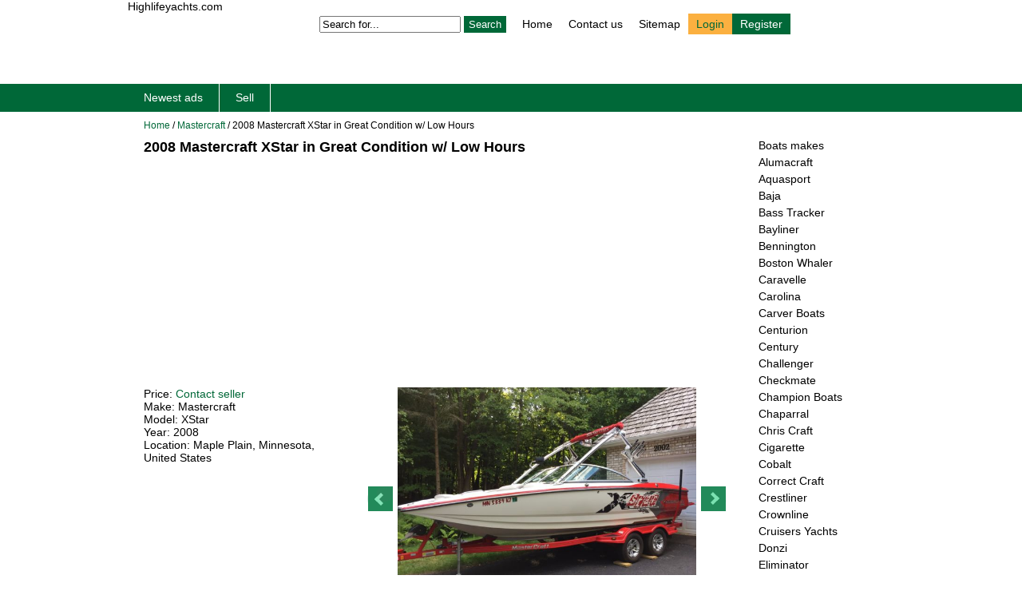

--- FILE ---
content_type: text/html; charset=utf-8
request_url: http://highlifeyachts.com/mastercraft/17324-2008-mastercraft-xstar-in-great-condition-w-low-hours.html
body_size: 5243
content:
<!DOCTYPE html>
<html xmlns="http://www.w3.org/1999/xhtml">
<head>
	<meta http-equiv="Content-Type" content="text/html; charset=utf-8" />
<title>2008 Mastercraft XStar in Great Condition w/ Low Hours  -  Mastercraft XStar 2008 for sale</title>
<meta name="description" content="Selling my 2008 MasterCraft XStar that is in great condition and regularly serviced. Boat has lots of upgrades including:-316 Hours-MCX 310 HP Engine-VDIG - Digital Screen &amp; Settings-Perfect Pass-" />
<meta name="keywords" content="2008, Mastercraft, XStar, in, Great, Condition, w/, Low, Hours" />

<meta property="og:site_name" content="Highlifeyachts.com - used and new yachts and boats for sale" />
<meta property="og:type" content="article" />
<meta property="og:title" content="2008 Mastercraft XStar in Great Condition w/ Low Hours" />
<meta property="og:url" content="http://highlifeyachts.com/mastercraft/17324-2008-mastercraft-xstar-in-great-condition-w-low-hours.html" />
<link rel="search" type="application/opensearchdescription+xml" href="http://highlifeyachts.com/engine/opensearch.php" title="Highlifeyachts.com - used and new yachts and boats for sale" />
<script type="text/javascript" src="/engine/classes/js/jquery.js"></script>
<script type="text/javascript" src="/engine/classes/js/jqueryui.js"></script>
<script type="text/javascript" src="/engine/classes/js/dle_js.js"></script>
<script type="text/javascript" src="//ajax.googleapis.com/ajax/libs/webfont/1/webfont.js"></script>
<script type="text/javascript" src="/engine/editor/scripts/webfont.js"></script>
<link media="screen" href="/engine/editor/css/default.css" type="text/css" rel="stylesheet" />
    <script src="https://ajax.googleapis.com/ajax/libs/jquery/2.2.2/jquery.min.js"></script>
    <script type="text/javascript" src="/engine/classes/min/index.php?charset=utf-8&amp;f=/templates/highlifetheme/bxslider/jquery.bxslider.min.js,/templates/highlifetheme/js/jquery.colorbox.js,/templates/highlifetheme/js/blockpro.js&amp;12"></script>
	<link rel="stylesheet" href="/engine/classes/min/index.php?charset=utf-8&amp;f=/templates/highlifetheme/css/style.css,/templates/highlifetheme/css/engine.css,/templates/highlifetheme/uniform/css/uniform.css,/templates/highlifetheme/css/font-awesome.min.css,/templates/highlifetheme/bxslider/jquery.bxslider.css,/templates/highlifetheme/css/colorbox.css&amp;12" />
	<script type="text/javascript" src="/engine/classes/min/index.php?charset=utf-8&amp;f=/templates/highlifetheme/uniform/js/jquery.magnificpopup.min.js,/templates/highlifetheme/uniform/js/jquery.ladda.min.js,/templates/highlifetheme/uniform/js/jquery.form.min.js,/templates/highlifetheme/uniform/js/uniform.js&amp;01"></script>
	<script async src="https://pagead2.googlesyndication.com/pagead/js/adsbygoogle.js?client=ca-pub-3094624990942743"
     crossorigin="anonymous"></script>
</head>
<body>
	<div class="header">
        
        
        
			<div class="headerwrapper">
                <span>Highlifeyachts.com</span>
				<div class="menutop">
   				<div class="search-block"><form action="" name="searchform" method="post">
						<input type="hidden" name="do" value="search" />
						<input type="hidden" name="subaction" value="search" />
						<input class="pre-search" id="story" name="story" value="Search for..." onblur="if(this.value=='') this.value='Search for...';" onfocus="if(this.value=='Search for...') this.value='';" type="text" />
						<input class="search-button" title="Search" alt="Search" type="submit" value="Search" />
					</form>
                </div>                 
                <ul class="topmenu">
				<li class="topmenu-item"><a href="/">Home</a></li>
				<li class="topmenu-item"><a href="/index.php?do=feedback">Contact us</a></li>
                <li class="topmenu-item"><a href="/sitemap.html">Sitemap</a></li>
                

                <li class="topmenu-log"><span><a href="/login.html">Login</a></span></li>
                <li class="topmenu-reg"><span><a href="/?do=register">Register</a></span></li>																																																																																																																																						

                </ul>  
                </div>

                

			</div>
				<div class="menubar">
                    <ul class="menu">
					<li class="menu-item"><a href="/">Newest ads</a></li>
					<li class="menu-item"><a href="/placead.html">Sell</a></li>		
                    </ul>   
				</div>
	</div>

<div class="wrapper">
    
		<div class="speedbar">
            <div class="speedbar"><span id="dle-speedbar"><span itemscope itemtype="http://data-vocabulary.org/Breadcrumb"><a href="http://highlifeyachts.com/" itemprop="url"><span itemprop="title">Home</span></a></span> / <span itemscope itemtype="http://data-vocabulary.org/Breadcrumb"><a href="http://highlifeyachts.com/mastercraft/" itemprop="url"><span itemprop="title">Mastercraft</span></a></span> / 2008 Mastercraft XStar in Great Condition w/ Low Hours</span></div>	
		</div>


	<div class="contentblock">
		
			
			<div id='dle-content'><div class="boatpage">
	<h1>2008 Mastercraft XStar in Great Condition w/ Low Hours</h1>
    <script async src="https://pagead2.googlesyndication.com/pagead/js/adsbygoogle.js?client=ca-pub-3094624990942743"
     crossorigin="anonymous"></script>
<!-- Адаптивные 1 -->
<ins class="adsbygoogle"
     style="display:block"
     data-ad-client="ca-pub-3094624990942743"
     data-ad-slot="6084888351"
     data-ad-format="auto"
     data-full-width-responsive="true"></ins>
<script>
     (adsbygoogle = window.adsbygoogle || []).push({});
</script>
<div class="slider">
        <div class="bxslider">
            
            
            
            
            
            
            <div>
                <a class="boatimage" href="/photos/fullsize/2008-mastercraft-xstar-in-great-condition-w-low-hours-1.jpg"><img src="/photos/fullsize/2008-mastercraft-xstar-in-great-condition-w-low-hours-1.jpg"></a>
            </div>
            
                 
                <div>
                    <a class="boatimage" href="/photos/fullsize/2008-mastercraft-xstar-in-great-condition-w-low-hours-2.jpg"><img src="/photos/fullsize/2008-mastercraft-xstar-in-great-condition-w-low-hours-2.jpg"></a>
                    </div>
                    
                
                <div>
                <a class="boatimage" href="/photos/fullsize/2008-mastercraft-xstar-in-great-condition-w-low-hours-3.jpg"><img src="/photos/fullsize/2008-mastercraft-xstar-in-great-condition-w-low-hours-3.jpg"></a>
                    </div>
                    
                
                <div>
                <a class="boatimage" href="/photos/fullsize/2008-mastercraft-xstar-in-great-condition-w-low-hours-4.jpg"><img src="/photos/fullsize/2008-mastercraft-xstar-in-great-condition-w-low-hours-4.jpg"></a>
                </div>
                    
                
                <div>
                <a class="boatimage" href="/photos/fullsize/2008-mastercraft-xstar-in-great-condition-w-low-hours-5.jpg"><img src="/photos/fullsize/2008-mastercraft-xstar-in-great-condition-w-low-hours-5.jpg"></a>
                </div>
                    
                
                <div>
                <a class="boatimage" href="/photos/fullsize/2008-mastercraft-xstar-in-great-condition-w-low-hours-6.jpg"><img src="/photos/fullsize/2008-mastercraft-xstar-in-great-condition-w-low-hours-6.jpg"></a>
                </div>
                    
                
                <div>
                <a class="boatimage" href="/photos/fullsize/2008-mastercraft-xstar-in-great-condition-w-low-hours-7.jpg"><img src="/photos/fullsize/2008-mastercraft-xstar-in-great-condition-w-low-hours-7.jpg"></a>
                </div>
                    
                
                <div>
                <a class="boatimage" href="/photos/fullsize/2008-mastercraft-xstar-in-great-condition-w-low-hours-8.jpg"><img src="/photos/fullsize/2008-mastercraft-xstar-in-great-condition-w-low-hours-8.jpg"></a>
                </div>
                    
                
                <div>
                <a class="boatimage" href="/photos/fullsize/2008-mastercraft-xstar-in-great-condition-w-low-hours-9.jpg"><img src="/photos/fullsize/2008-mastercraft-xstar-in-great-condition-w-low-hours-9.jpg"></a>
                </div>
                    
				
                <div>
                <a class="boatimage" href="/photos/fullsize/2008-mastercraft-xstar-in-great-condition-w-low-hours-10.jpg"><img src="/photos/fullsize/2008-mastercraft-xstar-in-great-condition-w-low-hours-10.jpg"></a>
                </div>
                    
				
                <div>
                <a class="boatimage" href="/photos/fullsize/2008-mastercraft-xstar-in-great-condition-w-low-hours-11.jpg"><img src="/photos/fullsize/2008-mastercraft-xstar-in-great-condition-w-low-hours-11.jpg"></a>
                </div>
                    
                
                <div>
                <a class="boatimage" href="/photos/fullsize/2008-mastercraft-xstar-in-great-condition-w-low-hours-12.jpg"><img src="/photos/fullsize/2008-mastercraft-xstar-in-great-condition-w-low-hours-12.jpg"></a>
                </div>
                    
                
                <div>
                <a class="boatimage" href="/photos/fullsize/2008-mastercraft-xstar-in-great-condition-w-low-hours-13.jpg"><img src="/photos/fullsize/2008-mastercraft-xstar-in-great-condition-w-low-hours-13.jpg"></a>
                </div>
                    
                            
                            
                            
                            
                            
                            
                            
            
                </div>
		</div>

    <div class="boatinformationlist">
            <ul>
							
                            <li><span class="boatinfofirstspan">Price: </span><span><a href="http://www.ebay.com/itm/2008-Mastercraft-XStar-in-Great-Condition-w-Low-Hours-/272767257496?hash=item3f82320b98:g:UgEAAOSwBxZZbWsn&vxp=mtr" target="_blank" >Contact seller</a></span></li>
                            
                            <li><span class="boatinfofirstspan">Make: </span> <span class="carinfospan">Mastercraft</span></li>
 							<li><span class="boatinfofirstspan">Model: </span> <span class="carinfospan">XStar</span></li>
                            
 							<li><span class="boatinfofirstspan">Year: </span><span class="carinfospan">2008</span></li>               
                 			
                 			
                 			
                 			
                 			
                 			
                 			
                 			
                 			
                 			
                 			
                            
                            
                            <li><span class="boatinfofirstspan">Location: </span><span class="carinfospan">Maple Plain, Minnesota, United States</span></li>
              
 </ul>

            		</div>
    
    
    <div class="boatinformationtext">
        <h2>Description</h2>
	<span>Selling my 2008 MasterCraft XStar that is in great condition and regularly serviced. Boat has lots of upgrades including:</span><br><br>-316 Hours<br>-MCX 310 HP Engine<br>-VDIG - Digital Screen &amp; Settings<br>-Perfect Pass<br>-3 Internal ballast tanks with new impellers<br>-4 Additional ballast bags with 2 Tsunami pumps<br>-Zero Flex tower with swivel &amp; clamping board racks<br>-Tower lights &amp; speakers<br>-Bimini Top<br>-Full Mastercraft cover<br>-JL Audio system w/ amps &amp; sub<br>-Audio controls on transom<br>-Matching tandem axle trailer w/ swing tongue<br>-Snap out carpet<br>-Shower<br>-Heater<br>-Dual batteries<br><br>Boat is in great condition with a few minor scratches and no cuts or tears in the upholstery. No issues with the boat at all. Great overall boat and excellent quality.<br><br>malibu, tige, nautiqe, centurion, mb, supreme, wake surf, wakesurf, wakeboard, wakeboarding, wakesetter, lsv, vlx, vtx, x2, x25, x30, x23, xstar, x-star, mxz
    </div>  
 

<div class="moreboats">
    <span class="spantitle">More Mastercraft classic cars for sale</span>
    <div style="clear:both;"></div>
	<div class="moreboatsdiv">
	<a href="http://highlifeyachts.com/mastercraft/14460-2016-mastercraft-xstar-74-liter-loaded-boat-low-hours-excellent-condition.html">
                    <img src="/photos/thumbs/2016-mastercraft-xstar-74-liter-loaded-boat-low-hours-excellent-condition-small.jpg">
            

		2016 Mastercraft XSTAR 7.4 Liter Loaded boat.  Low hours.  Excellent Condition
	</a>
    <div style="padding-top:5px;">       
        <span>Year: 2016</span><br>
        <span>Make: Mastercraft</span><br>
        <span>Model: 2016</span><br>
        
        <span>Location: Lake Wales, Florida, United States</span><br>
            </div>
</div><div class="moreboatsdiv">
	<a href="http://highlifeyachts.com/mastercraft/2572-2008-mastercraft-x-star-master-craft-xstar.html">
                    <img src="/photos/thumbs/2008-mastercraft-x-star-master-craft-xstar-small.jpg">
            

		2008 mastercraft x star master craft xstar
	</a>
    <div style="padding-top:5px;">       
        <span>Year: 2008</span><br>
        <span>Make: Mastercraft</span><br>
        
        
        <span>Location: Overland Park, Kansas, United States</span><br>
            </div>
</div><div class="moreboatsdiv">
	<a href="http://highlifeyachts.com/mastercraft/887-2015-mastercraft-xstar-very-low-hours-loaded-boat-warranty-fresh-water.html">
                    <img src="/photos/thumbs/2015-mastercraft-xstar-very-low-hours-loaded-boat-warranty-fresh-water-small.jpg">
            

		2015 mastercraft xstar very low hours loaded boat warranty fresh water
	</a>
    <div style="padding-top:5px;">       
        <span>Year: 2015</span><br>
        <span>Make: Mastercraft</span><br>
        <span>Model: 2015</span><br>
        <span>Length: 24</span><br>
        <span>Location: Lake Wales, Florida, United States</span><br>
            </div>
</div><div class="moreboatsdiv">
	<a href="http://highlifeyachts.com/mastercraft/2097-2007-mastercraft-xstar-22ft-ski-wakeboard-boat-350hp-w550-hours-trailer.html">
                    <img src="/photos/thumbs/2007-mastercraft-xstar-22ft-ski-wakeboard-boat-350hp-w550-hours-trailer-small.jpg">
            

		2007 mastercraft xstar 22ft ski wakeboard boat 350hp w550 hours trailer
	</a>
    <div style="padding-top:5px;">       
        <span>Year: 2007</span><br>
        <span>Make: Mastercraft</span><br>
        <span>Model: 2007</span><br>
        
        <span>Location: Albuquerque, New Mexico, United States</span><br>
            </div>
</div><div class="moreboatsdiv">
	<a href="http://highlifeyachts.com/mastercraft/25672-2008-mastercraft-x2-excellent-condition.html">
                    <img src="/photos/thumbs/2008-mastercraft-x2-excellent-condition-small.jpg">
            

		2008 Mastercraft X2 - Excellent condition!
	</a>
    <div style="padding-top:5px;">       
        <span>Year: 2008</span><br>
        <span>Make: Mastercraft</span><br>
        <span>Model: 2008</span><br>
        
        <span>Location: Grand Rapids, Michigan, United States</span><br>
            </div>
</div><div class="moreboatsdiv">
	<a href="http://highlifeyachts.com/mastercraft/17331-mastercraft-xstar.html">
                    <img src="/photos/thumbs/mastercraft-xstar-small.jpg">
            

		Mastercraft XStar
	</a>
    <div style="padding-top:5px;">       
        <span>Year: 2009</span><br>
        <span>Make: Mastercraft</span><br>
        <span>Model: 2009</span><br>
        
        <span>Location: Owensboro, Kentucky, United States</span><br>
            </div>
</div><div class="moreboatsdiv">
	<a href="http://highlifeyachts.com/mastercraft/25684-2018-mastercraft-xstar.html">
                    <img src="/photos/thumbs/2018-mastercraft-xstar-small.jpg">
            

		2018 Mastercraft Xstar
	</a>
    <div style="padding-top:5px;">       
        <span>Year: 2018</span><br>
        <span>Make: Mastercraft</span><br>
        <span>Model: 2018</span><br>
        
        <span>Location: Crown Point, Indiana, United States</span><br>
            </div>
</div><div class="moreboatsdiv">
	<a href="http://highlifeyachts.com/mastercraft/26972-2011-mastercraft-xstar.html">
                    <img src="/photos/thumbs/2011-mastercraft-xstar-small.jpg">
            

		2011 mastercraft xstar
	</a>
    <div style="padding-top:5px;">       
        <span>Year: 2011</span><br>
        <span>Make: Mastercraft</span><br>
        
        
        <span>Location: Pine City, Minnesota, United States</span><br>
            </div>
</div>
</div>	
    
    

<!--dlenavigationcomments-->
</div></div>
		
		<div class="sidebar">
		<span class="sidebartitle">Boats makes</span>
        <ul><li><a href="/alumacraft/">Alumacraft</a></li><li><a href="/aquasport/">Aquasport</a></li><li><a href="/baja/">Baja</a></li><li><a href="/bass-tracker/">Bass Tracker</a></li><li><a href="/bayliner/">Bayliner</a></li><li><a href="/bennington/">Bennington</a></li><li><a href="/boston-whaler/">Boston Whaler</a></li><li><a href="/caravelle/">Caravelle</a></li><li><a href="/carolina/">Carolina</a></li><li><a href="/carver-boats/">Carver Boats</a></li><li><a href="/centurion/">Centurion</a></li><li><a href="/century/">Century</a></li><li><a href="/challenger/">Challenger</a></li><li><a href="/checkmate/">Checkmate</a></li><li><a href="/champion-boats/">Champion Boats</a></li><li><a href="/chaparral/">Chaparral</a></li><li><a href="/chris-craft/">Chris Craft</a></li><li><a href="/cigarette/">Cigarette</a></li><li><a href="/cobalt/">Cobalt</a></li><li><a href="/correct-craft/">Correct Craft</a></li><li><a href="/crestliner/">Crestliner</a></li><li><a href="/crownline/">Crownline</a></li><li><a href="/cruisers-yachts/">Cruisers Yachts</a></li><li><a href="/donzi/">Donzi</a></li><li><a href="/eliminator/">Eliminator</a></li><li><a href="/fountain/">Fountain</a></li><li><a href="/formula/">Formula</a></li><li><a href="/four-winns/">Four Winns</a></li><li><a href="/glastron/">Glastron</a></li><li><a href="/grady-white/">Grady White</a></li><li><a href="/hatteras/">Hatteras</a></li><li><a href="/hydra-sports/">Hydra-Sports</a></li><li><a href="/imperial/">Imperial</a></li><li><a href="/larson/">Larson</a></li><li><a href="/lowe/">Lowe</a></li><li><a href="/lund/">Lund</a></li><li><a href="/magnum/">Magnum</a></li><li><a href="/malibu/">Malibu</a></li><li><a href="/mariah/">Mariah</a></li><li><a href="/mastercraft/">Mastercraft</a></li><li><a href="/maxum/">Maxum</a></li><li><a href="/monterey/">Monterey</a></li><li><a href="/other-makes/">Other makes</a></li><li><a href="/ranger/">Ranger</a></li><li><a href="/regal/">Regal</a></li><li><a href="/rinker/">Rinker</a></li><li><a href="/sanger/">Sanger</a></li><li><a href="/sea-doo/">Sea Doo</a></li><li><a href="/sea-pro/">Sea Pro</a></li><li><a href="/sea-ray/">Sea Ray</a></li><li><a href="/seacraft/">Seacraft</a></li><li><a href="/seaswirl/">Seaswirl</a></li><li><a href="/silverline/">Silverline</a></li><li><a href="/silverton/">Silverton</a></li><li><a href="/sleek-craft/">Sleek Craft</a></li><li><a href="/star/">Star</a></li><li><a href="/starcraft/">Starcraft</a></li><li><a href="/stingray/">Stingray</a></li><li><a href="/sugar-sand/">Sugar Sand</a></li><li><a href="/sun-tracker/">Sun Tracker</a></li><li><a href="/tahiti/">Tahiti</a></li><li><a href="/tahoe/">Tahoe</a></li><li><a href="/tracker/">Tracker</a></li><li><a href="/triton/">Triton</a></li><li><a href="/trophy/">Trophy</a></li><li><a href="/viking/">Viking</a></li><li><a href="/weeres/">Weeres</a></li><li><a href="/wellcraft/">Wellcraft</a></li><li><a href="/yamaha/">Yamaha</a></li></ul>
        </div>
        
        </div>
</div>
	<footer class="footer">    
        <div class="fotter-wrapper">
        <div class="clear"></div>
		<div class="footer-copyright">
			© 2017 Highlifeyachts.com

		
            <div style="float:right; padding-right:20px;">
<!--LiveInternet counter--><script type="text/javascript">
document.write("<a href='//www.liveinternet.ru/click' "+
"target=_blank><img src='//counter.yadro.ru/hit?t45.1;r"+
escape(document.referrer)+((typeof(screen)=="undefined")?"":
";s"+screen.width+"*"+screen.height+"*"+(screen.colorDepth?
screen.colorDepth:screen.pixelDepth))+";u"+escape(document.URL)+
";"+Math.random()+
"' alt='' title='LiveInternet' "+
"border='0' width='31' height='31'><\/a>")
</script><!--/LiveInternet-->
        </div>
            </div>
            	</div>
	</footer>


<script>
      $(document).ready(function(){
          $('.bxslider').bxSlider({mode: 'fade', pager: false});
});
</script>
<script>
$(document).ready(function(){
    $(".boatimage").colorbox({rel:'images1', transition:'none', width:'75%', height:'75%'});
});
</script> 

<script type="text/javascript">
<!--
var dle_root       = '/';
var dle_admin      = '';
var dle_login_hash = '';
var dle_group      = 5;
var dle_skin       = 'highlifetheme';
var dle_wysiwyg    = '0';
var quick_wysiwyg  = '2';
var dle_act_lang   = ["Yes", "No", "Enter", "Cancel", "Save", "Delete", "Loading. Please, wait..."];
var menu_short     = 'Quick edit';
var menu_full      = 'Full edit';
var menu_profile   = 'View profile';
var menu_send      = 'Send message';
var menu_uedit     = 'Admin Center';
var dle_info       = 'Information';
var dle_confirm    = 'Confirm';
var dle_prompt     = 'Enter the information';
var dle_req_field  = 'Please fill in all the required fields';
var dle_del_agree  = 'Are you sure you want to delete it? This action cannot be undone';
var dle_spam_agree = 'Are you sure you want to mark the user as a spammer? This will remove all his comments';
var dle_complaint  = 'Enter the text of your complaint to the Administration:';
var dle_big_text   = 'Highlighted section of text is too large.';
var dle_orfo_title = 'Enter a comment to the detected error on the page for Administration ';
var dle_p_send     = 'Send';
var dle_p_send_ok  = 'Notification has been sent successfully ';
var dle_save_ok    = 'Changes are saved successfully. Refresh the page?';
var dle_reply_title= 'Reply to the comment';
var dle_tree_comm  = '0';
var dle_del_news   = 'Delete article';
var allow_dle_delete_news   = false;

//-->
</script>
</body>
</html>
<!-- DataLife Engine Copyright SoftNews Media Group (http://dle-news.ru) -->


--- FILE ---
content_type: text/html; charset=utf-8
request_url: https://www.google.com/recaptcha/api2/aframe
body_size: 249
content:
<!DOCTYPE HTML><html><head><meta http-equiv="content-type" content="text/html; charset=UTF-8"></head><body><script nonce="9PI-8NerijRdUBMRQdO98g">/** Anti-fraud and anti-abuse applications only. See google.com/recaptcha */ try{var clients={'sodar':'https://pagead2.googlesyndication.com/pagead/sodar?'};window.addEventListener("message",function(a){try{if(a.source===window.parent){var b=JSON.parse(a.data);var c=clients[b['id']];if(c){var d=document.createElement('img');d.src=c+b['params']+'&rc='+(localStorage.getItem("rc::a")?sessionStorage.getItem("rc::b"):"");window.document.body.appendChild(d);sessionStorage.setItem("rc::e",parseInt(sessionStorage.getItem("rc::e")||0)+1);localStorage.setItem("rc::h",'1769453988665');}}}catch(b){}});window.parent.postMessage("_grecaptcha_ready", "*");}catch(b){}</script></body></html>

--- FILE ---
content_type: application/javascript; charset=UTF-8
request_url: http://highlifeyachts.com/engine/editor/scripts/webfont.js
body_size: 1132
content:
function LoadFont(fontFamily) {
  if(fontFamily != "") {
    try {
	  fontFamily=fontFamily.split("'").join('');
      WebFont.load({google:{families:[fontFamily + "::latin,cyrillic"]}})
    }catch(e) {
    }
  }
}
function EmbedFont(id) {
  var arrSysFonts = ["impact", "palatino linotype", "tahoma", "century gothic", "lucida sans unicode", "times new roman", "arial narrow", "verdana", "copperplate gothic light", "lucida console", "gill sans mt", "trebuchet ms", "courier new", "arial", "georgia", "garamond", "arial black", "bookman old style", "courier", "helvetica"];
  var sHTML;
  if(!id) {
    sHTML = document.documentElement.innerHTML
  }else {
    sHTML = document.getElementById(id).innerHTML
  }
  var urlRegex = /font-family?:.+?(\;|,|")/g;
  var matches = sHTML.match(urlRegex);
  if(matches) {
    for(var i = 0, len = matches.length;i < len;i++) {
      var sFont = matches[i].replace(/font-family?:/g, "").replace(/;/g, "").replace(/,/g, "").replace(/"/g, "");
      sFont = jQuery.trim(sFont);
      sFont = sFont.replace("'", "").replace("'", "");
      if($.inArray(sFont.toLowerCase(), arrSysFonts) == -1) {
        LoadFont(sFont)
      }
    }
  }
}
jQuery(document).ready(function() {
  EmbedFont();
  if(typeof oUtil != "undefined") {
    for(var i = 0;i < oUtil.arrEditor.length;i++) {
      var oEditor = eval("idContent" + oUtil.arrEditor[i]);
      var sHTML;
      if(navigator.appName.indexOf("Microsoft") != -1) {
        sHTML = oEditor.document.documentElement.outerHTML
      }else {
        sHTML = getOuterHTML(oEditor.document.documentElement)
      }
      sHTML = sHTML.replace(/FONT-FAMILY/g, "font-family");
      var urlRegex = /font-family?:.+?(\;|,|")/g;
      var matches = sHTML.match(urlRegex);
      if(matches) {
        for(var j = 0, len = matches.length;j < len;j++) {
          var sFont = matches[j].replace(/font-family?:/g, "").replace(/;/g, "").replace(/,/g, "").replace(/"/g, "");
		  sFont=sFont.split("'").join('');
          sFont = jQuery.trim(sFont);
          var sFontLower = sFont.toLowerCase();
          if(sFontLower != "serif" && sFontLower != "arial" && sFontLower != "arial black" && sFontLower != "bookman old style" && sFontLower != "comic sans ms" && sFontLower != "courier" && sFontLower != "courier new" && sFontLower != "garamond" && sFontLower != "georgia" && sFontLower != "impact" && sFontLower != "lucida console" && sFontLower != "lucida sans unicode" && sFontLower != "ms sans serif" && sFontLower != "ms serif" && sFontLower != "palatino linotype" && sFontLower != "tahoma" && sFontLower != 
          "times new roman" && sFontLower != "trebuchet ms" && sFontLower != "verdana") {
            sURL = "http://fonts.googleapis.com/css?family=" + sFont + "&subset=latin,cyrillic";
            var objL = oEditor.document.createElement("LINK");
            objL.href = sURL;
            objL.rel = "StyleSheet";
            oEditor.document.documentElement.childNodes[0].appendChild(objL)
          }
        }
      }
    }
  }
});
